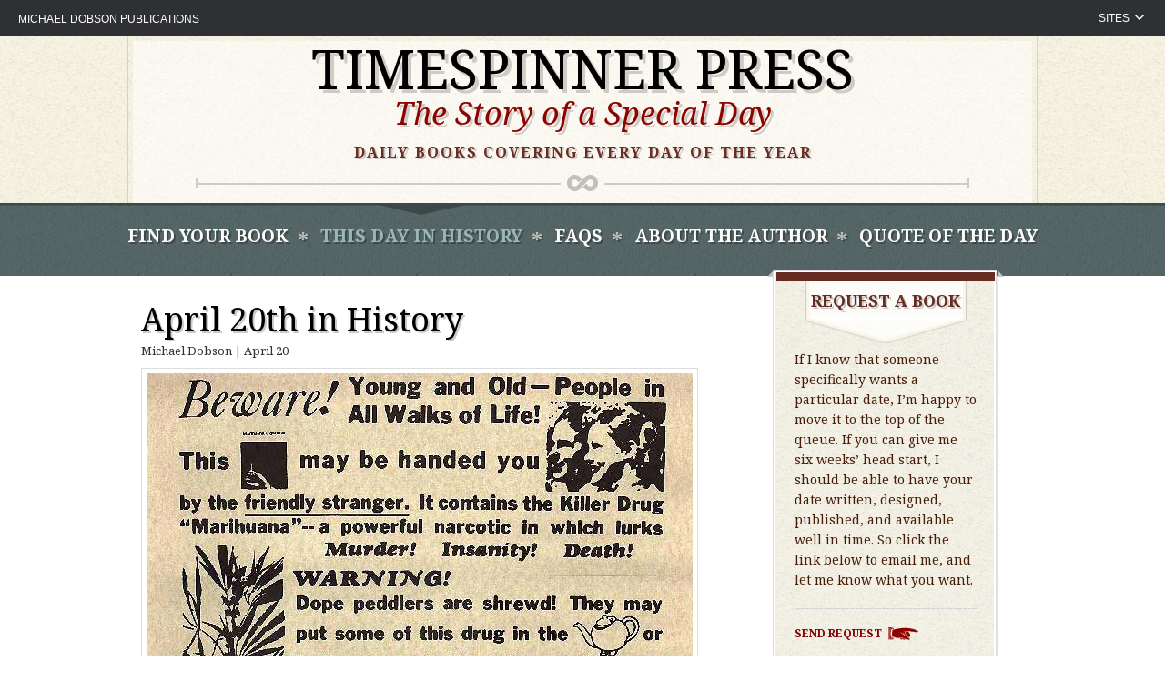

--- FILE ---
content_type: text/html; charset=UTF-8
request_url: http://timespinnerpress.com/day-in-history/april-20th-in-history/
body_size: 11812
content:
<!DOCTYPE html>
<html lang="en-US">
<head>
<meta charset="UTF-8">
<meta name="viewport" content="width=device-width, initial-scale=1">
<link rel="profile" href="http://gmpg.org/xfn/11">
<link rel="pingback" href="http://timespinnerpress.com/xmlrpc.php">

<title>April 20th in History &#8211; Timespinner Press</title>
<meta name='robots' content='max-image-preview:large' />
<link rel='dns-prefetch' href='//static.addtoany.com' />
<link rel='dns-prefetch' href='//ajax.googleapis.com' />
<link rel="alternate" title="oEmbed (JSON)" type="application/json+oembed" href="https://timespinnerpress.com/wp-json/oembed/1.0/embed?url=https%3A%2F%2Ftimespinnerpress.com%2Fday-in-history%2Fapril-20th-in-history%2F" />
<link rel="alternate" title="oEmbed (XML)" type="text/xml+oembed" href="https://timespinnerpress.com/wp-json/oembed/1.0/embed?url=https%3A%2F%2Ftimespinnerpress.com%2Fday-in-history%2Fapril-20th-in-history%2F&#038;format=xml" />
		<!-- This site uses the Google Analytics by ExactMetrics plugin v8.11.1 - Using Analytics tracking - https://www.exactmetrics.com/ -->
							<script src="//www.googletagmanager.com/gtag/js?id=G-FBXTE42QG1"  data-cfasync="false" data-wpfc-render="false" type="text/javascript" async></script>
			<script data-cfasync="false" data-wpfc-render="false" type="text/javascript">
				var em_version = '8.11.1';
				var em_track_user = true;
				var em_no_track_reason = '';
								var ExactMetricsDefaultLocations = {"page_location":"https:\/\/timespinnerpress.com\/day-in-history\/april-20th-in-history\/"};
								if ( typeof ExactMetricsPrivacyGuardFilter === 'function' ) {
					var ExactMetricsLocations = (typeof ExactMetricsExcludeQuery === 'object') ? ExactMetricsPrivacyGuardFilter( ExactMetricsExcludeQuery ) : ExactMetricsPrivacyGuardFilter( ExactMetricsDefaultLocations );
				} else {
					var ExactMetricsLocations = (typeof ExactMetricsExcludeQuery === 'object') ? ExactMetricsExcludeQuery : ExactMetricsDefaultLocations;
				}

								var disableStrs = [
										'ga-disable-G-FBXTE42QG1',
									];

				/* Function to detect opted out users */
				function __gtagTrackerIsOptedOut() {
					for (var index = 0; index < disableStrs.length; index++) {
						if (document.cookie.indexOf(disableStrs[index] + '=true') > -1) {
							return true;
						}
					}

					return false;
				}

				/* Disable tracking if the opt-out cookie exists. */
				if (__gtagTrackerIsOptedOut()) {
					for (var index = 0; index < disableStrs.length; index++) {
						window[disableStrs[index]] = true;
					}
				}

				/* Opt-out function */
				function __gtagTrackerOptout() {
					for (var index = 0; index < disableStrs.length; index++) {
						document.cookie = disableStrs[index] + '=true; expires=Thu, 31 Dec 2099 23:59:59 UTC; path=/';
						window[disableStrs[index]] = true;
					}
				}

				if ('undefined' === typeof gaOptout) {
					function gaOptout() {
						__gtagTrackerOptout();
					}
				}
								window.dataLayer = window.dataLayer || [];

				window.ExactMetricsDualTracker = {
					helpers: {},
					trackers: {},
				};
				if (em_track_user) {
					function __gtagDataLayer() {
						dataLayer.push(arguments);
					}

					function __gtagTracker(type, name, parameters) {
						if (!parameters) {
							parameters = {};
						}

						if (parameters.send_to) {
							__gtagDataLayer.apply(null, arguments);
							return;
						}

						if (type === 'event') {
														parameters.send_to = exactmetrics_frontend.v4_id;
							var hookName = name;
							if (typeof parameters['event_category'] !== 'undefined') {
								hookName = parameters['event_category'] + ':' + name;
							}

							if (typeof ExactMetricsDualTracker.trackers[hookName] !== 'undefined') {
								ExactMetricsDualTracker.trackers[hookName](parameters);
							} else {
								__gtagDataLayer('event', name, parameters);
							}
							
						} else {
							__gtagDataLayer.apply(null, arguments);
						}
					}

					__gtagTracker('js', new Date());
					__gtagTracker('set', {
						'developer_id.dNDMyYj': true,
											});
					if ( ExactMetricsLocations.page_location ) {
						__gtagTracker('set', ExactMetricsLocations);
					}
										__gtagTracker('config', 'G-FBXTE42QG1', {"forceSSL":"true"} );
										window.gtag = __gtagTracker;										(function () {
						/* https://developers.google.com/analytics/devguides/collection/analyticsjs/ */
						/* ga and __gaTracker compatibility shim. */
						var noopfn = function () {
							return null;
						};
						var newtracker = function () {
							return new Tracker();
						};
						var Tracker = function () {
							return null;
						};
						var p = Tracker.prototype;
						p.get = noopfn;
						p.set = noopfn;
						p.send = function () {
							var args = Array.prototype.slice.call(arguments);
							args.unshift('send');
							__gaTracker.apply(null, args);
						};
						var __gaTracker = function () {
							var len = arguments.length;
							if (len === 0) {
								return;
							}
							var f = arguments[len - 1];
							if (typeof f !== 'object' || f === null || typeof f.hitCallback !== 'function') {
								if ('send' === arguments[0]) {
									var hitConverted, hitObject = false, action;
									if ('event' === arguments[1]) {
										if ('undefined' !== typeof arguments[3]) {
											hitObject = {
												'eventAction': arguments[3],
												'eventCategory': arguments[2],
												'eventLabel': arguments[4],
												'value': arguments[5] ? arguments[5] : 1,
											}
										}
									}
									if ('pageview' === arguments[1]) {
										if ('undefined' !== typeof arguments[2]) {
											hitObject = {
												'eventAction': 'page_view',
												'page_path': arguments[2],
											}
										}
									}
									if (typeof arguments[2] === 'object') {
										hitObject = arguments[2];
									}
									if (typeof arguments[5] === 'object') {
										Object.assign(hitObject, arguments[5]);
									}
									if ('undefined' !== typeof arguments[1].hitType) {
										hitObject = arguments[1];
										if ('pageview' === hitObject.hitType) {
											hitObject.eventAction = 'page_view';
										}
									}
									if (hitObject) {
										action = 'timing' === arguments[1].hitType ? 'timing_complete' : hitObject.eventAction;
										hitConverted = mapArgs(hitObject);
										__gtagTracker('event', action, hitConverted);
									}
								}
								return;
							}

							function mapArgs(args) {
								var arg, hit = {};
								var gaMap = {
									'eventCategory': 'event_category',
									'eventAction': 'event_action',
									'eventLabel': 'event_label',
									'eventValue': 'event_value',
									'nonInteraction': 'non_interaction',
									'timingCategory': 'event_category',
									'timingVar': 'name',
									'timingValue': 'value',
									'timingLabel': 'event_label',
									'page': 'page_path',
									'location': 'page_location',
									'title': 'page_title',
									'referrer' : 'page_referrer',
								};
								for (arg in args) {
																		if (!(!args.hasOwnProperty(arg) || !gaMap.hasOwnProperty(arg))) {
										hit[gaMap[arg]] = args[arg];
									} else {
										hit[arg] = args[arg];
									}
								}
								return hit;
							}

							try {
								f.hitCallback();
							} catch (ex) {
							}
						};
						__gaTracker.create = newtracker;
						__gaTracker.getByName = newtracker;
						__gaTracker.getAll = function () {
							return [];
						};
						__gaTracker.remove = noopfn;
						__gaTracker.loaded = true;
						window['__gaTracker'] = __gaTracker;
					})();
									} else {
										console.log("");
					(function () {
						function __gtagTracker() {
							return null;
						}

						window['__gtagTracker'] = __gtagTracker;
						window['gtag'] = __gtagTracker;
					})();
									}
			</script>
							<!-- / Google Analytics by ExactMetrics -->
		<style id='wp-img-auto-sizes-contain-inline-css' type='text/css'>
img:is([sizes=auto i],[sizes^="auto," i]){contain-intrinsic-size:3000px 1500px}
/*# sourceURL=wp-img-auto-sizes-contain-inline-css */
</style>
<style id='wp-emoji-styles-inline-css' type='text/css'>

	img.wp-smiley, img.emoji {
		display: inline !important;
		border: none !important;
		box-shadow: none !important;
		height: 1em !important;
		width: 1em !important;
		margin: 0 0.07em !important;
		vertical-align: -0.1em !important;
		background: none !important;
		padding: 0 !important;
	}
/*# sourceURL=wp-emoji-styles-inline-css */
</style>
<style id='wp-block-library-inline-css' type='text/css'>
:root{--wp-block-synced-color:#7a00df;--wp-block-synced-color--rgb:122,0,223;--wp-bound-block-color:var(--wp-block-synced-color);--wp-editor-canvas-background:#ddd;--wp-admin-theme-color:#007cba;--wp-admin-theme-color--rgb:0,124,186;--wp-admin-theme-color-darker-10:#006ba1;--wp-admin-theme-color-darker-10--rgb:0,107,160.5;--wp-admin-theme-color-darker-20:#005a87;--wp-admin-theme-color-darker-20--rgb:0,90,135;--wp-admin-border-width-focus:2px}@media (min-resolution:192dpi){:root{--wp-admin-border-width-focus:1.5px}}.wp-element-button{cursor:pointer}:root .has-very-light-gray-background-color{background-color:#eee}:root .has-very-dark-gray-background-color{background-color:#313131}:root .has-very-light-gray-color{color:#eee}:root .has-very-dark-gray-color{color:#313131}:root .has-vivid-green-cyan-to-vivid-cyan-blue-gradient-background{background:linear-gradient(135deg,#00d084,#0693e3)}:root .has-purple-crush-gradient-background{background:linear-gradient(135deg,#34e2e4,#4721fb 50%,#ab1dfe)}:root .has-hazy-dawn-gradient-background{background:linear-gradient(135deg,#faaca8,#dad0ec)}:root .has-subdued-olive-gradient-background{background:linear-gradient(135deg,#fafae1,#67a671)}:root .has-atomic-cream-gradient-background{background:linear-gradient(135deg,#fdd79a,#004a59)}:root .has-nightshade-gradient-background{background:linear-gradient(135deg,#330968,#31cdcf)}:root .has-midnight-gradient-background{background:linear-gradient(135deg,#020381,#2874fc)}:root{--wp--preset--font-size--normal:16px;--wp--preset--font-size--huge:42px}.has-regular-font-size{font-size:1em}.has-larger-font-size{font-size:2.625em}.has-normal-font-size{font-size:var(--wp--preset--font-size--normal)}.has-huge-font-size{font-size:var(--wp--preset--font-size--huge)}.has-text-align-center{text-align:center}.has-text-align-left{text-align:left}.has-text-align-right{text-align:right}.has-fit-text{white-space:nowrap!important}#end-resizable-editor-section{display:none}.aligncenter{clear:both}.items-justified-left{justify-content:flex-start}.items-justified-center{justify-content:center}.items-justified-right{justify-content:flex-end}.items-justified-space-between{justify-content:space-between}.screen-reader-text{border:0;clip-path:inset(50%);height:1px;margin:-1px;overflow:hidden;padding:0;position:absolute;width:1px;word-wrap:normal!important}.screen-reader-text:focus{background-color:#ddd;clip-path:none;color:#444;display:block;font-size:1em;height:auto;left:5px;line-height:normal;padding:15px 23px 14px;text-decoration:none;top:5px;width:auto;z-index:100000}html :where(.has-border-color){border-style:solid}html :where([style*=border-top-color]){border-top-style:solid}html :where([style*=border-right-color]){border-right-style:solid}html :where([style*=border-bottom-color]){border-bottom-style:solid}html :where([style*=border-left-color]){border-left-style:solid}html :where([style*=border-width]){border-style:solid}html :where([style*=border-top-width]){border-top-style:solid}html :where([style*=border-right-width]){border-right-style:solid}html :where([style*=border-bottom-width]){border-bottom-style:solid}html :where([style*=border-left-width]){border-left-style:solid}html :where(img[class*=wp-image-]){height:auto;max-width:100%}:where(figure){margin:0 0 1em}html :where(.is-position-sticky){--wp-admin--admin-bar--position-offset:var(--wp-admin--admin-bar--height,0px)}@media screen and (max-width:600px){html :where(.is-position-sticky){--wp-admin--admin-bar--position-offset:0px}}

/*# sourceURL=wp-block-library-inline-css */
</style><style id='global-styles-inline-css' type='text/css'>
:root{--wp--preset--aspect-ratio--square: 1;--wp--preset--aspect-ratio--4-3: 4/3;--wp--preset--aspect-ratio--3-4: 3/4;--wp--preset--aspect-ratio--3-2: 3/2;--wp--preset--aspect-ratio--2-3: 2/3;--wp--preset--aspect-ratio--16-9: 16/9;--wp--preset--aspect-ratio--9-16: 9/16;--wp--preset--color--black: #000000;--wp--preset--color--cyan-bluish-gray: #abb8c3;--wp--preset--color--white: #ffffff;--wp--preset--color--pale-pink: #f78da7;--wp--preset--color--vivid-red: #cf2e2e;--wp--preset--color--luminous-vivid-orange: #ff6900;--wp--preset--color--luminous-vivid-amber: #fcb900;--wp--preset--color--light-green-cyan: #7bdcb5;--wp--preset--color--vivid-green-cyan: #00d084;--wp--preset--color--pale-cyan-blue: #8ed1fc;--wp--preset--color--vivid-cyan-blue: #0693e3;--wp--preset--color--vivid-purple: #9b51e0;--wp--preset--gradient--vivid-cyan-blue-to-vivid-purple: linear-gradient(135deg,rgb(6,147,227) 0%,rgb(155,81,224) 100%);--wp--preset--gradient--light-green-cyan-to-vivid-green-cyan: linear-gradient(135deg,rgb(122,220,180) 0%,rgb(0,208,130) 100%);--wp--preset--gradient--luminous-vivid-amber-to-luminous-vivid-orange: linear-gradient(135deg,rgb(252,185,0) 0%,rgb(255,105,0) 100%);--wp--preset--gradient--luminous-vivid-orange-to-vivid-red: linear-gradient(135deg,rgb(255,105,0) 0%,rgb(207,46,46) 100%);--wp--preset--gradient--very-light-gray-to-cyan-bluish-gray: linear-gradient(135deg,rgb(238,238,238) 0%,rgb(169,184,195) 100%);--wp--preset--gradient--cool-to-warm-spectrum: linear-gradient(135deg,rgb(74,234,220) 0%,rgb(151,120,209) 20%,rgb(207,42,186) 40%,rgb(238,44,130) 60%,rgb(251,105,98) 80%,rgb(254,248,76) 100%);--wp--preset--gradient--blush-light-purple: linear-gradient(135deg,rgb(255,206,236) 0%,rgb(152,150,240) 100%);--wp--preset--gradient--blush-bordeaux: linear-gradient(135deg,rgb(254,205,165) 0%,rgb(254,45,45) 50%,rgb(107,0,62) 100%);--wp--preset--gradient--luminous-dusk: linear-gradient(135deg,rgb(255,203,112) 0%,rgb(199,81,192) 50%,rgb(65,88,208) 100%);--wp--preset--gradient--pale-ocean: linear-gradient(135deg,rgb(255,245,203) 0%,rgb(182,227,212) 50%,rgb(51,167,181) 100%);--wp--preset--gradient--electric-grass: linear-gradient(135deg,rgb(202,248,128) 0%,rgb(113,206,126) 100%);--wp--preset--gradient--midnight: linear-gradient(135deg,rgb(2,3,129) 0%,rgb(40,116,252) 100%);--wp--preset--font-size--small: 13px;--wp--preset--font-size--medium: 20px;--wp--preset--font-size--large: 36px;--wp--preset--font-size--x-large: 42px;--wp--preset--spacing--20: 0.44rem;--wp--preset--spacing--30: 0.67rem;--wp--preset--spacing--40: 1rem;--wp--preset--spacing--50: 1.5rem;--wp--preset--spacing--60: 2.25rem;--wp--preset--spacing--70: 3.38rem;--wp--preset--spacing--80: 5.06rem;--wp--preset--shadow--natural: 6px 6px 9px rgba(0, 0, 0, 0.2);--wp--preset--shadow--deep: 12px 12px 50px rgba(0, 0, 0, 0.4);--wp--preset--shadow--sharp: 6px 6px 0px rgba(0, 0, 0, 0.2);--wp--preset--shadow--outlined: 6px 6px 0px -3px rgb(255, 255, 255), 6px 6px rgb(0, 0, 0);--wp--preset--shadow--crisp: 6px 6px 0px rgb(0, 0, 0);}:where(.is-layout-flex){gap: 0.5em;}:where(.is-layout-grid){gap: 0.5em;}body .is-layout-flex{display: flex;}.is-layout-flex{flex-wrap: wrap;align-items: center;}.is-layout-flex > :is(*, div){margin: 0;}body .is-layout-grid{display: grid;}.is-layout-grid > :is(*, div){margin: 0;}:where(.wp-block-columns.is-layout-flex){gap: 2em;}:where(.wp-block-columns.is-layout-grid){gap: 2em;}:where(.wp-block-post-template.is-layout-flex){gap: 1.25em;}:where(.wp-block-post-template.is-layout-grid){gap: 1.25em;}.has-black-color{color: var(--wp--preset--color--black) !important;}.has-cyan-bluish-gray-color{color: var(--wp--preset--color--cyan-bluish-gray) !important;}.has-white-color{color: var(--wp--preset--color--white) !important;}.has-pale-pink-color{color: var(--wp--preset--color--pale-pink) !important;}.has-vivid-red-color{color: var(--wp--preset--color--vivid-red) !important;}.has-luminous-vivid-orange-color{color: var(--wp--preset--color--luminous-vivid-orange) !important;}.has-luminous-vivid-amber-color{color: var(--wp--preset--color--luminous-vivid-amber) !important;}.has-light-green-cyan-color{color: var(--wp--preset--color--light-green-cyan) !important;}.has-vivid-green-cyan-color{color: var(--wp--preset--color--vivid-green-cyan) !important;}.has-pale-cyan-blue-color{color: var(--wp--preset--color--pale-cyan-blue) !important;}.has-vivid-cyan-blue-color{color: var(--wp--preset--color--vivid-cyan-blue) !important;}.has-vivid-purple-color{color: var(--wp--preset--color--vivid-purple) !important;}.has-black-background-color{background-color: var(--wp--preset--color--black) !important;}.has-cyan-bluish-gray-background-color{background-color: var(--wp--preset--color--cyan-bluish-gray) !important;}.has-white-background-color{background-color: var(--wp--preset--color--white) !important;}.has-pale-pink-background-color{background-color: var(--wp--preset--color--pale-pink) !important;}.has-vivid-red-background-color{background-color: var(--wp--preset--color--vivid-red) !important;}.has-luminous-vivid-orange-background-color{background-color: var(--wp--preset--color--luminous-vivid-orange) !important;}.has-luminous-vivid-amber-background-color{background-color: var(--wp--preset--color--luminous-vivid-amber) !important;}.has-light-green-cyan-background-color{background-color: var(--wp--preset--color--light-green-cyan) !important;}.has-vivid-green-cyan-background-color{background-color: var(--wp--preset--color--vivid-green-cyan) !important;}.has-pale-cyan-blue-background-color{background-color: var(--wp--preset--color--pale-cyan-blue) !important;}.has-vivid-cyan-blue-background-color{background-color: var(--wp--preset--color--vivid-cyan-blue) !important;}.has-vivid-purple-background-color{background-color: var(--wp--preset--color--vivid-purple) !important;}.has-black-border-color{border-color: var(--wp--preset--color--black) !important;}.has-cyan-bluish-gray-border-color{border-color: var(--wp--preset--color--cyan-bluish-gray) !important;}.has-white-border-color{border-color: var(--wp--preset--color--white) !important;}.has-pale-pink-border-color{border-color: var(--wp--preset--color--pale-pink) !important;}.has-vivid-red-border-color{border-color: var(--wp--preset--color--vivid-red) !important;}.has-luminous-vivid-orange-border-color{border-color: var(--wp--preset--color--luminous-vivid-orange) !important;}.has-luminous-vivid-amber-border-color{border-color: var(--wp--preset--color--luminous-vivid-amber) !important;}.has-light-green-cyan-border-color{border-color: var(--wp--preset--color--light-green-cyan) !important;}.has-vivid-green-cyan-border-color{border-color: var(--wp--preset--color--vivid-green-cyan) !important;}.has-pale-cyan-blue-border-color{border-color: var(--wp--preset--color--pale-cyan-blue) !important;}.has-vivid-cyan-blue-border-color{border-color: var(--wp--preset--color--vivid-cyan-blue) !important;}.has-vivid-purple-border-color{border-color: var(--wp--preset--color--vivid-purple) !important;}.has-vivid-cyan-blue-to-vivid-purple-gradient-background{background: var(--wp--preset--gradient--vivid-cyan-blue-to-vivid-purple) !important;}.has-light-green-cyan-to-vivid-green-cyan-gradient-background{background: var(--wp--preset--gradient--light-green-cyan-to-vivid-green-cyan) !important;}.has-luminous-vivid-amber-to-luminous-vivid-orange-gradient-background{background: var(--wp--preset--gradient--luminous-vivid-amber-to-luminous-vivid-orange) !important;}.has-luminous-vivid-orange-to-vivid-red-gradient-background{background: var(--wp--preset--gradient--luminous-vivid-orange-to-vivid-red) !important;}.has-very-light-gray-to-cyan-bluish-gray-gradient-background{background: var(--wp--preset--gradient--very-light-gray-to-cyan-bluish-gray) !important;}.has-cool-to-warm-spectrum-gradient-background{background: var(--wp--preset--gradient--cool-to-warm-spectrum) !important;}.has-blush-light-purple-gradient-background{background: var(--wp--preset--gradient--blush-light-purple) !important;}.has-blush-bordeaux-gradient-background{background: var(--wp--preset--gradient--blush-bordeaux) !important;}.has-luminous-dusk-gradient-background{background: var(--wp--preset--gradient--luminous-dusk) !important;}.has-pale-ocean-gradient-background{background: var(--wp--preset--gradient--pale-ocean) !important;}.has-electric-grass-gradient-background{background: var(--wp--preset--gradient--electric-grass) !important;}.has-midnight-gradient-background{background: var(--wp--preset--gradient--midnight) !important;}.has-small-font-size{font-size: var(--wp--preset--font-size--small) !important;}.has-medium-font-size{font-size: var(--wp--preset--font-size--medium) !important;}.has-large-font-size{font-size: var(--wp--preset--font-size--large) !important;}.has-x-large-font-size{font-size: var(--wp--preset--font-size--x-large) !important;}
/*# sourceURL=global-styles-inline-css */
</style>

<style id='classic-theme-styles-inline-css' type='text/css'>
/*! This file is auto-generated */
.wp-block-button__link{color:#fff;background-color:#32373c;border-radius:9999px;box-shadow:none;text-decoration:none;padding:calc(.667em + 2px) calc(1.333em + 2px);font-size:1.125em}.wp-block-file__button{background:#32373c;color:#fff;text-decoration:none}
/*# sourceURL=/wp-includes/css/classic-themes.min.css */
</style>
<link rel='stylesheet' id='style-css' href='http://timespinnerpress.com/wp-content/plugins/dobson-plugin/assets/style.css' type='text/css' media='screen' />
<link rel='stylesheet' id='timespinner-style-css' href='http://timespinnerpress.com/wp-content/themes/timespinner/style.css?ver=6.9' type='text/css' media='all' />
<link rel='stylesheet' id='newsletter-css' href='http://timespinnerpress.com/wp-content/plugins/newsletter/style.css?ver=9.1.0' type='text/css' media='all' />
<link rel='stylesheet' id='addtoany-css' href='http://timespinnerpress.com/wp-content/plugins/add-to-any/addtoany.min.css?ver=1.16' type='text/css' media='all' />
<script type="text/javascript" src="http://timespinnerpress.com/wp-content/plugins/google-analytics-dashboard-for-wp/assets/js/frontend-gtag.min.js?ver=8.11.1" id="exactmetrics-frontend-script-js" async="async" data-wp-strategy="async"></script>
<script data-cfasync="false" data-wpfc-render="false" type="text/javascript" id='exactmetrics-frontend-script-js-extra'>/* <![CDATA[ */
var exactmetrics_frontend = {"js_events_tracking":"true","download_extensions":"zip,mp3,mpeg,pdf,docx,pptx,xlsx,rar","inbound_paths":"[{\"path\":\"\\\/go\\\/\",\"label\":\"affiliate\"},{\"path\":\"\\\/recommend\\\/\",\"label\":\"affiliate\"}]","home_url":"https:\/\/timespinnerpress.com","hash_tracking":"false","v4_id":"G-FBXTE42QG1"};/* ]]> */
</script>
<script type="text/javascript" id="addtoany-core-js-before">
/* <![CDATA[ */
window.a2a_config=window.a2a_config||{};a2a_config.callbacks=[];a2a_config.overlays=[];a2a_config.templates={};

//# sourceURL=addtoany-core-js-before
/* ]]> */
</script>
<script type="text/javascript" defer src="https://static.addtoany.com/menu/page.js" id="addtoany-core-js"></script>
<script type="text/javascript" src="//ajax.googleapis.com/ajax/libs/jquery/1.11.1/jquery.min.js?ver=20130115" id="jquery-js"></script>
<script type="text/javascript" defer src="http://timespinnerpress.com/wp-content/plugins/add-to-any/addtoany.min.js?ver=1.1" id="addtoany-jquery-js"></script>
<script type="text/javascript" src="http://timespinnerpress.com/wp-content/plugins/dobson-plugin/assets/script.js" id="script-js"></script>
<link rel="https://api.w.org/" href="https://timespinnerpress.com/wp-json/" /><link rel="canonical" href="https://timespinnerpress.com/day-in-history/april-20th-in-history/" />
<!-- ## NXS/OG ## --><!-- ## NXSOGTAGS ## --><!-- ## NXS/OG ## -->
<link href='http://fonts.googleapis.com/css?family=Noto+Serif:400,400italic,700,700italic' rel='stylesheet' type='text/css'>
<link href='http://fonts.googleapis.com/css?family=Noto+Sans:700italic' rel='stylesheet' type='text/css'>
<link rel="stylesheet" href="/wp-content/themes/timespinner/normalize.css" />
<link rel="stylesheet" href="/wp-content/themes/timespinner/foundation.min.css" />
<link rel="stylesheet" href="/wp-content/themes/timespinner/main.css" />

	<!-- Facebook Pixel Code -->
		<script>
		  !function(f,b,e,v,n,t,s)
		  {if(f.fbq)return;n=f.fbq=function(){n.callMethod?
		  n.callMethod.apply(n,arguments):n.queue.push(arguments)};
		  if(!f._fbq)f._fbq=n;n.push=n;n.loaded=!0;n.version='2.0';
		  n.queue=[];t=b.createElement(e);t.async=!0;
		  t.src=v;s=b.getElementsByTagName(e)[0];
		  s.parentNode.insertBefore(t,s)}(window, document,'script',
		  'https://connect.facebook.net/en_US/fbevents.js');
		  fbq('init', '2437660323028862');
		  fbq('track', 'PageView');
		</script>
		<noscript><img height="1" width="1" style="display:none"
		  src="https://www.facebook.com/tr?id=2437660323028862&ev=PageView&noscript=1"
		/></noscript>
	<!-- End Facebook Pixel Code -->
</head>

<body class="wp-singular day_in_history-template-default single single-day_in_history postid-1812 wp-theme-timespinner not-home">
<div id="topbar">

	<div class="mobile-wrapper">
		<div class="mobile-menu">
		  <span class="menu-global menu-top"></span>
		  <span class="menu-global menu-middle"></span>
		  <span class="menu-global menu-bottom"></span>
		</div>
		<div id="mobile-menu">Menu</div>
	</div>

	<div id="mobile-navigation">
		<div class="menu-mobile-menu-container"><ul id="menu-mobile-menu" class="menu"><li id="menu-item-100" class="menu-item menu-item-type-post_type menu-item-object-page menu-item-100"><a href="https://timespinnerpress.com/find-your-book/">Find Your book</a></li>
<li id="menu-item-101" class="menu-item menu-item-type-post_type menu-item-object-page menu-item-101 current-menu-item"><a href="https://timespinnerpress.com/this-day-in-history/">This Day In History</a></li>
<li id="menu-item-102" class="menu-item menu-item-type-post_type menu-item-object-page menu-item-102"><a href="https://timespinnerpress.com/frequently-asked-questions/">FAQs</a></li>
<li id="menu-item-103" class="menu-item menu-item-type-post_type menu-item-object-page menu-item-103"><a href="https://timespinnerpress.com/about-the-author/">About the Author</a></li>
<li id="menu-item-99" class="menu-item menu-item-type-post_type menu-item-object-page menu-item-99"><a href="https://timespinnerpress.com/quote-of-the-day/">Quote of the Day</a></li>
</ul></div>	</div>
</div>

<div class="row header-row">
	<a class="skip-link screen-reader-text" href="#content">Skip to content</a>
	<div id="border">
		<header id="masthead" class="site-header" role="banner">
			<div class="site-branding">
									<h1 class="site-title"><a href="https://timespinnerpress.com/" rel="home">Timespinner Press</a></h1>
								<p class="site-description">The Story of a Special Day</p>
				<p class="desc-extra">Daily books covering every day of the year</p>

				<!-- weird graphic - I built it out in spans -->
				<div class="g">
					<span class="g-line"></span>
					<span class="g-left"></span>
					<span class="g-right"></span>
					<span class="infinity"></span>
				</div>

							</div><!-- .site-branding -->

		</header><!-- #masthead -->

	</div>

	</div>

<nav id="site-navigation" class="main-navigation" role="navigation">

	<div class="row">
		<!-- <button class="menu-toggle" aria-controls="primary-menu" aria-expanded="false">Primary Menu</button> -->
		<div class="menu-main-menu-container"><ul id="primary-menu" class="menu"><li id="menu-item-76" class="menu-item menu-item-type-post_type menu-item-object-page menu-item-76"><a href="https://timespinnerpress.com/find-your-book/">Find Your book</a></li>
<li id="menu-item-68" class="menu-item menu-item-type-post_type menu-item-object-page menu-item-68 current-menu-item"><a href="https://timespinnerpress.com/this-day-in-history/">This Day In History</a></li>
<li id="menu-item-42" class="menu-item menu-item-type-post_type menu-item-object-page menu-item-42"><a href="https://timespinnerpress.com/frequently-asked-questions/">FAQS</a></li>
<li id="menu-item-39" class="menu-item menu-item-type-post_type menu-item-object-page menu-item-39"><a href="https://timespinnerpress.com/about-the-author/">About the Author</a></li>
<li id="menu-item-89" class="menu-item menu-item-type-post_type menu-item-object-page menu-item-89"><a href="https://timespinnerpress.com/quote-of-the-day/">Quote of the Day</a></li>
</ul></div>	</div>
</nav><!-- #site-navigation -->

<div id="page" class="hfeed site">

	<div id="content" class="site-content">


	<div id="primary" class="content-area">
		<main id="main" class="site-main" role="main">
			<div class="row">
				<div class="small-12 medium-8 large-8 columns">

				
					
<article id="post-1812" class="post-1812 day_in_history type-day_in_history status-publish hentry">
	<header class="entry-header">
		<h1 class="entry-title">April 20th in History</h1>
					<div class="post-entry-meta">
				<span class="submitted">Michael Dobson</span> | <span class="submitted-date">April 20</span>
			</div>
			<img class="feature-image" src="https://timespinnerpress.com/wp-content/uploads/2016/04/April_20b.jpg" alt="" />
		
		
		<div class="entry-meta">
					</div><!-- .entry-meta -->
	</header><!-- .entry-header -->

	<div class="entry-content">
		
		<div class="addtoany_share_save_container addtoany_content addtoany_content_top"><div class="a2a_kit a2a_kit_size_20 addtoany_list" data-a2a-url="https://timespinnerpress.com/day-in-history/april-20th-in-history/" data-a2a-title="April 20th in History"><a class="a2a_button_facebook" href="https://www.addtoany.com/add_to/facebook?linkurl=https%3A%2F%2Ftimespinnerpress.com%2Fday-in-history%2Fapril-20th-in-history%2F&amp;linkname=April%2020th%20in%20History" title="Facebook" rel="nofollow noopener" target="_blank"></a><a class="a2a_button_twitter" href="https://www.addtoany.com/add_to/twitter?linkurl=https%3A%2F%2Ftimespinnerpress.com%2Fday-in-history%2Fapril-20th-in-history%2F&amp;linkname=April%2020th%20in%20History" title="Twitter" rel="nofollow noopener" target="_blank"></a><a class="a2a_button_pinterest" href="https://www.addtoany.com/add_to/pinterest?linkurl=https%3A%2F%2Ftimespinnerpress.com%2Fday-in-history%2Fapril-20th-in-history%2F&amp;linkname=April%2020th%20in%20History" title="Pinterest" rel="nofollow noopener" target="_blank"></a><a class="a2a_dd addtoany_share_save addtoany_share" href="https://www.addtoany.com/share"></a></div></div><p style="text-align: center;"><sup><em>An anti-marijuana advertisement distributed by the US Federal Bureau of Narcotics in 1935.</em></sup></p>
<h3>Today in History</h3>
<ul>
<li>Jews in New Amsterdam are granted freedom of religion (1657)</li>
<li>The Wisconsin Territory is established (1836)</li>
<li>Robert E. Lee resigns his commission in the US Army (1861)</li>
<li>The Curies refine radium chloride (1902)</li>
<li>The Chicago Cubs play their first game at what will be later known as Wrigley Field (1916)</li>
<li>Manfred von Richthofen achieves his final two victories — he will be shot down the following day (1918)</li>
<li>Billie Holiday records &#8220;Strange Fruit,&#8221; the first civil rights song (1939)</li>
<li>Adolf Hitler makes his last trip to the surface from the Führerbunker to award Iron Crosses to some Hitler Youth boys (1945)</li>
<li>The League of Nations officially dissolves (1946)</li>
<li>The Bay of Pigs invasion of Cuba fails (1961)</li>
<li>Apollo 16 lands on the moon (1972)</li>
<li>KAL 902 is shot down by the Soviet Union (1978)</li>
<li>The Columbine High School massacre takes place (1999)</li>
<li>The Deepwater Horizon drilling rig explodes, killing eleven and triggering a six month long oil spill (2010)</li>
</ul>
<h3>Birthdays</h3>
<ul>
<li>Georg Michael Telemann, composer (1748)</li>
<li>Young Tom Morris, golfer (1851)</li>
<li>Howlin&#8217; Mad Smith, US general (1882)</li>
<li>Adolf Hitler, dictator (1889)</li>
<li>Harold Lloyd, silent film star (1893)</li>
<li>Joan Miró, painter (1893)</li>
<li>Lionel Hampton, vibraphonist (1908)</li>
<li>John Paul Stevens, supreme jurist (1920)</li>
<li>Mother Angelica, televangelist nun (1923)</li>
<li>Tito Puente, drummer (1923)</li>
<li>George Takei, actor (1937)</li>
<li>Peter S. Beagle, author (1939)</li>
<li>Ryan O&#8217;Neal, actor (1941)</li>
<li>Edie Sedgwick, Warhol &#8220;superstar&#8221; (1943)</li>
<li>Jamie Gillis, porn star (1943)</li>
<li>Veronica Cartwright, actress (1949)</li>
<li>Jessica Lange, actress (1949)</li>
<li>Luther Vandross, singer-songwriter (1951)</li>
<li>Don Mattingly, baseball player and manager (1961)</li>
<li>Hank the Angry Drunken Dwarf, comedian (1962)</li>
<li>Aubrey de Grey, gerontologist (1963)</li>
<li>Crispin Glover, actor (1964)</li>
<li>Andy Serkis, actor (1964)</li>
<li>Carmen Electra, entertainer (1972)</li>
</ul>
<h3>Deaths</h3>
<ul>
<li>Chief Pontiac, Native American tribal leader (1769)</li>
<li>Bram Stoker, author (1912)</li>
<li>Archibald MacLeish, poet (1982)</li>
<li>Benny Hill, comedian (1992)</li>
<li>Cantinflas, actor (1993)</li>
<li>Christopher Robin Milne, model for Christopher Robin in the <i>Pooh</i> stories (1996)</li>
<li>Señor Wences, ventriloquist (1999)</li>
</ul>
<h3>Holidays and Celebrations</h3>
<div>
<ul>
<li><strong>420 (international cannabis culture holiday)</strong></li>
<li>Chinese Language Day (United Nations)</li>
<li>رضوان (Riḍván) (Bahá&#8217;í, begins at sunset and lasts until sunset on May 2)</li>
<li>Volunteer Recognition Day (US)</li>
</ul>
</div>
<div>
<div>Informal and made-up holidays include Look Alike Day and National Pineapple Upside-Down Cake Day.</div>
<div style="text-align: center;">• • •</div>
<div style="text-align: center;"><strong>April 20 is the 110th day of the year (111th in leap years). There are 255 days remaining until the end of the year.</strong></div>
</div>
			</div><!-- .entry-content -->

	<footer class="entry-footer">
			</footer><!-- .entry-footer -->
</article><!-- #post-## -->


					
	<nav class="navigation post-navigation" aria-label="Posts">
		<h2 class="screen-reader-text">Post navigation</h2>
		<div class="nav-links"><div class="nav-previous"><a href="https://timespinnerpress.com/day-in-history/april-19th-in-history/" rel="prev">April 19th in History</a></div><div class="nav-next"><a href="https://timespinnerpress.com/day-in-history/april-21st-in-history/" rel="next">April 21st in History</a></div></div>
	</nav>
					
								</div>

				<div class="small-12 medium-4 large-4 columns hide-on-mobile">
					
<div id="secondary" class="widget-area" role="complementary">
    <div class="ribbon-ol"></div>
    <div class="top-border"></div>
    <div id="secondary-inner">
        <div id="secondary-inner-bg">

                    
                        
	    <aside id="black-studio-tinymce-2" class="widget widget_black_studio_tinymce"><div class="widget-wrapper"><div class="widget-title-bottom"><h2 class="widget-title">Request a Book</h2></div><div class="textwidget"><p>If I know that someone specifically wants a particular date, I’m happy to move it to the top of the queue. If you can give me six weeks’ head start, I should be able to have your date written, designed, published, and available well in time. So click the link below to email me, and let me know what you want.</p>
<hr />
<p><a class="sb-button" href="mailto:editor@timespinnerpress.com">Send Request</a></p>
</div></div></aside>        </div>
    </div>
    <div class="bottom-banner-jpg"></div>
</div><!-- #secondary -->
				</div>
			</div>
			<div class="mobile-sidebar">
				
<div id="secondary" class="widget-area" role="complementary">
    <div class="ribbon-ol"></div>
    <div class="top-border"></div>
    <div id="secondary-inner">
        <div id="secondary-inner-bg">

                    
                        
	    <aside id="black-studio-tinymce-2" class="widget widget_black_studio_tinymce"><div class="widget-wrapper"><div class="widget-title-bottom"><h2 class="widget-title">Request a Book</h2></div><div class="textwidget"><p>If I know that someone specifically wants a particular date, I’m happy to move it to the top of the queue. If you can give me six weeks’ head start, I should be able to have your date written, designed, published, and available well in time. So click the link below to email me, and let me know what you want.</p>
<hr />
<p><a class="sb-button" href="mailto:editor@timespinnerpress.com">Send Request</a></p>
</div></div></aside>        </div>
    </div>
    <div class="bottom-banner-jpg"></div>
</div><!-- #secondary -->
			</div>
		</main><!-- #main -->
	</div><!-- #primary -->

	</div><!-- #content -->

	<footer id="colophon" class="site-footer" role="contentinfo">
        <div class="footer-logo">
    		<div class="site-info">
    			<p>&copy; 2026 Copyright Michael Dobson Publications. All rights reserved.
    		</div><!-- .site-info -->
        </div>
	</footer><!-- #colophon -->
</div><!-- #page -->

<script type="speculationrules">
{"prefetch":[{"source":"document","where":{"and":[{"href_matches":"/*"},{"not":{"href_matches":["/wp-*.php","/wp-admin/*","/wp-content/uploads/*","/wp-content/*","/wp-content/plugins/*","/wp-content/themes/timespinner/*","/*\\?(.+)"]}},{"not":{"selector_matches":"a[rel~=\"nofollow\"]"}},{"not":{"selector_matches":".no-prefetch, .no-prefetch a"}}]},"eagerness":"conservative"}]}
</script>
<nav class="navbar-dobson"><div class="navbar-dobson-wrapper"><div class="navbar-dobson-title">Michael Dobson Publications</div><div class="navbar-dobson-sites"><a href="#" class="navbar-dobson-open">Sites</a><ul class="navbar-dobson-menu"><li ><a href="http://dobsonbooks.com/">Dobson Books</a></li><li class="current"><a href="http://timespinnerpress.com/">Timespinner Press</a></li></div></ul></div></nav><script type="text/javascript" src="http://timespinnerpress.com/wp-content/themes/timespinner/js/navigation.js?ver=20120206" id="timespinner-navigation-js"></script>
<script type="text/javascript" src="http://timespinnerpress.com/wp-content/themes/timespinner/js/skip-link-focus-fix.js?ver=20130115" id="timespinner-skip-link-focus-fix-js"></script>
<script type="text/javascript" src="http://timespinnerpress.com/wp-content/themes/timespinner/js/script.js?ver=1.0" id="custom-script-js"></script>
<script type="text/javascript" id="newsletter-js-extra">
/* <![CDATA[ */
var newsletter_data = {"action_url":"https://timespinnerpress.com/wp-admin/admin-ajax.php"};
//# sourceURL=newsletter-js-extra
/* ]]> */
</script>
<script type="text/javascript" src="http://timespinnerpress.com/wp-content/plugins/newsletter/main.js?ver=9.1.0" id="newsletter-js"></script>
<script id="wp-emoji-settings" type="application/json">
{"baseUrl":"https://s.w.org/images/core/emoji/17.0.2/72x72/","ext":".png","svgUrl":"https://s.w.org/images/core/emoji/17.0.2/svg/","svgExt":".svg","source":{"concatemoji":"http://timespinnerpress.com/wp-includes/js/wp-emoji-release.min.js?ver=6.9"}}
</script>
<script type="module">
/* <![CDATA[ */
/*! This file is auto-generated */
const a=JSON.parse(document.getElementById("wp-emoji-settings").textContent),o=(window._wpemojiSettings=a,"wpEmojiSettingsSupports"),s=["flag","emoji"];function i(e){try{var t={supportTests:e,timestamp:(new Date).valueOf()};sessionStorage.setItem(o,JSON.stringify(t))}catch(e){}}function c(e,t,n){e.clearRect(0,0,e.canvas.width,e.canvas.height),e.fillText(t,0,0);t=new Uint32Array(e.getImageData(0,0,e.canvas.width,e.canvas.height).data);e.clearRect(0,0,e.canvas.width,e.canvas.height),e.fillText(n,0,0);const a=new Uint32Array(e.getImageData(0,0,e.canvas.width,e.canvas.height).data);return t.every((e,t)=>e===a[t])}function p(e,t){e.clearRect(0,0,e.canvas.width,e.canvas.height),e.fillText(t,0,0);var n=e.getImageData(16,16,1,1);for(let e=0;e<n.data.length;e++)if(0!==n.data[e])return!1;return!0}function u(e,t,n,a){switch(t){case"flag":return n(e,"\ud83c\udff3\ufe0f\u200d\u26a7\ufe0f","\ud83c\udff3\ufe0f\u200b\u26a7\ufe0f")?!1:!n(e,"\ud83c\udde8\ud83c\uddf6","\ud83c\udde8\u200b\ud83c\uddf6")&&!n(e,"\ud83c\udff4\udb40\udc67\udb40\udc62\udb40\udc65\udb40\udc6e\udb40\udc67\udb40\udc7f","\ud83c\udff4\u200b\udb40\udc67\u200b\udb40\udc62\u200b\udb40\udc65\u200b\udb40\udc6e\u200b\udb40\udc67\u200b\udb40\udc7f");case"emoji":return!a(e,"\ud83e\u1fac8")}return!1}function f(e,t,n,a){let r;const o=(r="undefined"!=typeof WorkerGlobalScope&&self instanceof WorkerGlobalScope?new OffscreenCanvas(300,150):document.createElement("canvas")).getContext("2d",{willReadFrequently:!0}),s=(o.textBaseline="top",o.font="600 32px Arial",{});return e.forEach(e=>{s[e]=t(o,e,n,a)}),s}function r(e){var t=document.createElement("script");t.src=e,t.defer=!0,document.head.appendChild(t)}a.supports={everything:!0,everythingExceptFlag:!0},new Promise(t=>{let n=function(){try{var e=JSON.parse(sessionStorage.getItem(o));if("object"==typeof e&&"number"==typeof e.timestamp&&(new Date).valueOf()<e.timestamp+604800&&"object"==typeof e.supportTests)return e.supportTests}catch(e){}return null}();if(!n){if("undefined"!=typeof Worker&&"undefined"!=typeof OffscreenCanvas&&"undefined"!=typeof URL&&URL.createObjectURL&&"undefined"!=typeof Blob)try{var e="postMessage("+f.toString()+"("+[JSON.stringify(s),u.toString(),c.toString(),p.toString()].join(",")+"));",a=new Blob([e],{type:"text/javascript"});const r=new Worker(URL.createObjectURL(a),{name:"wpTestEmojiSupports"});return void(r.onmessage=e=>{i(n=e.data),r.terminate(),t(n)})}catch(e){}i(n=f(s,u,c,p))}t(n)}).then(e=>{for(const n in e)a.supports[n]=e[n],a.supports.everything=a.supports.everything&&a.supports[n],"flag"!==n&&(a.supports.everythingExceptFlag=a.supports.everythingExceptFlag&&a.supports[n]);var t;a.supports.everythingExceptFlag=a.supports.everythingExceptFlag&&!a.supports.flag,a.supports.everything||((t=a.source||{}).concatemoji?r(t.concatemoji):t.wpemoji&&t.twemoji&&(r(t.twemoji),r(t.wpemoji)))});
//# sourceURL=http://timespinnerpress.com/wp-includes/js/wp-emoji-loader.min.js
/* ]]> */
</script>
</body>
</html>

<!-- Performance optimized by Docket Cache: https://wordpress.org/plugins/docket-cache -->


--- FILE ---
content_type: text/javascript
request_url: http://timespinnerpress.com/wp-content/plugins/dobson-plugin/assets/script.js
body_size: 180
content:
jQuery(document).ready(function($){
	
	// Toggle Subnav
	$( '.navbar-dobson-open' ).click(function(event) {
		event.preventDefault();
		$( this ).toggleClass( 'open' );
		$( '.navbar-dobson-menu' ).toggleClass( 'open' );
		$( this ).blur();									 
	});
	
});